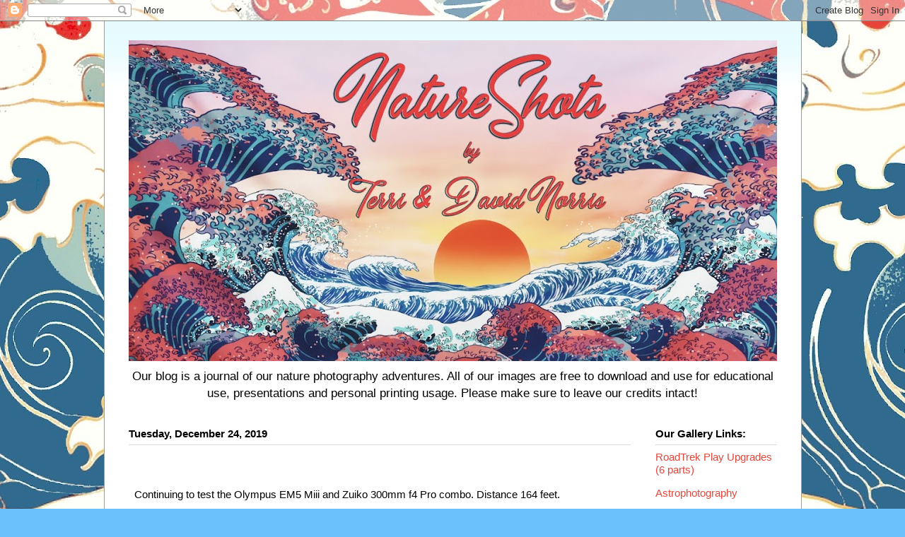

--- FILE ---
content_type: text/html; charset=UTF-8
request_url: http://www.natureshots.net/b/stats?style=BLACK_TRANSPARENT&timeRange=ALL_TIME&token=APq4FmB9dLGLrirTzbX50ghciyliKkUv7LxmDQlMWwli9FLj0jNjI1AHxDmw69eBpWjGj1QFIkY07J3NevgTfqPtG_j3FWredw
body_size: 262
content:
{"total":479857,"sparklineOptions":{"backgroundColor":{"fillOpacity":0.1,"fill":"#000000"},"series":[{"areaOpacity":0.3,"color":"#202020"}]},"sparklineData":[[0,64],[1,40],[2,35],[3,43],[4,83],[5,64],[6,33],[7,13],[8,28],[9,36],[10,90],[11,28],[12,82],[13,54],[14,21],[15,29],[16,28],[17,58],[18,49],[19,31],[20,16],[21,67],[22,36],[23,54],[24,74],[25,61],[26,68],[27,49],[28,99],[29,48]],"nextTickMs":20930}